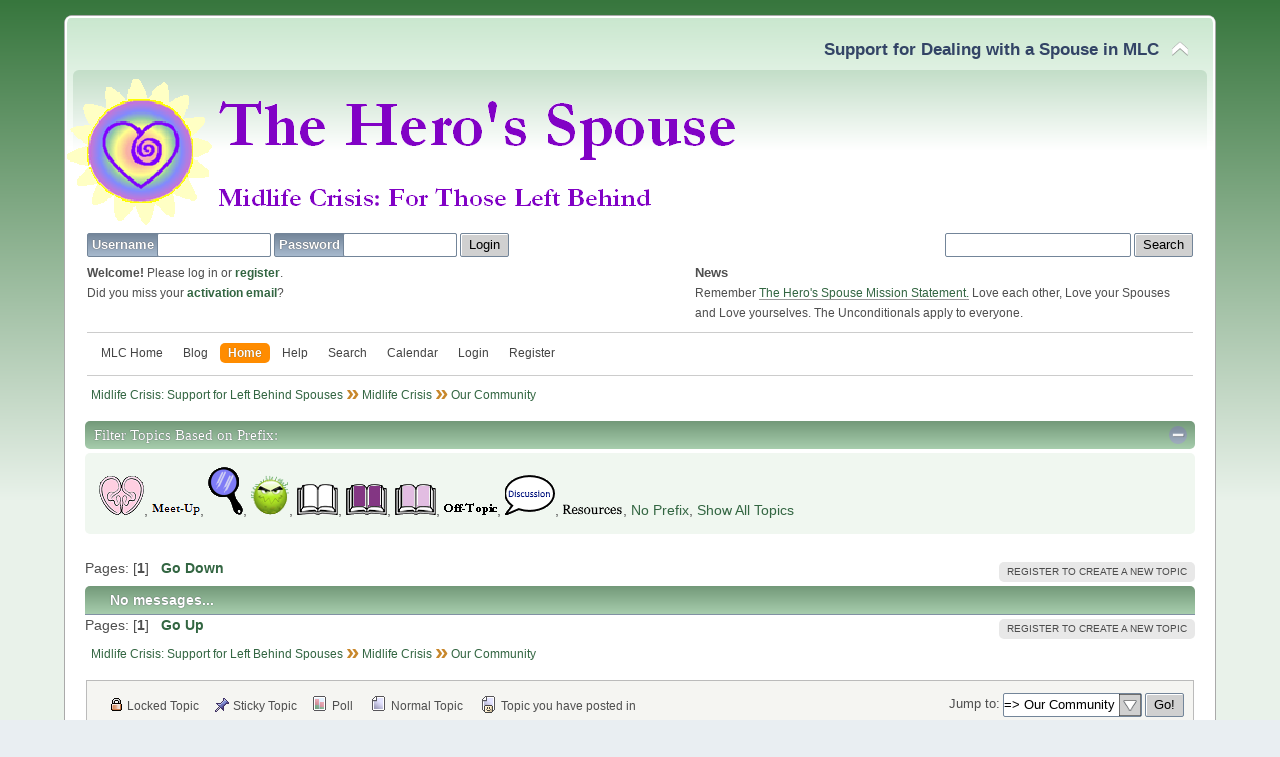

--- FILE ---
content_type: text/html; charset=UTF-8
request_url: https://mlcforum.theherosspouse.com/index.php?PHPSESSID=ef0e2191360d4d05a39772ac2813c296&board=1.0;p=0
body_size: 4741
content:
<!DOCTYPE html PUBLIC "-//W3C//DTD XHTML 1.0 Transitional//EN" "http://www.w3.org/TR/xhtml1/DTD/xhtml1-transitional.dtd">
<html xmlns="http://www.w3.org/1999/xhtml">
<head>
	<link rel="stylesheet" type="text/css" href="https://mlcforum.theherosspouse.com/Themes/Ants_Mutant_Curve/css/index.css?fin20" />
	<script type="text/javascript" src="https://mlcforum.theherosspouse.com/Themes/Ants_Mutant_Curve/scripts/script.js?fin20"></script>
	<script type="text/javascript" src="https://mlcforum.theherosspouse.com/Themes/Ants_Mutant_Curve/scripts/theme.js?fin20"></script>
	<script type="text/javascript"><!-- // --><![CDATA[
		var smf_theme_url = "https://mlcforum.theherosspouse.com/Themes/Ants_Mutant_Curve";
		var smf_default_theme_url = "https://mlcforum.theherosspouse.com/Themes/default";
		var smf_images_url = "https://mlcforum.theherosspouse.com/Themes/Ants_Mutant_Curve/images";
		var smf_scripturl = "https://mlcforum.theherosspouse.com/index.php?PHPSESSID=ef0e2191360d4d05a39772ac2813c296&amp;";
		var smf_iso_case_folding = false;
		var smf_charset = "UTF-8";
		var ajax_notification_text = "Loading...";
		var ajax_notification_cancel_text = "Cancel";
	// ]]></script>
	<meta http-equiv="Content-Type" content="text/html; charset=UTF-8" />
	<meta name="description" content="Our Community" />
	<meta name="keywords" content="midlife crisis, marriage, stop divorce, infidelity, adultery, affair" />
	<title>Our Community</title>
	<meta name="viewport" content="width=device-width, initial-scale=1" />
	<meta name="robots" content="noindex" />
	<link rel="canonical" href="https://mlcforum.theherosspouse.com/index.php?board=1.0" />
	<link rel="help" href="https://mlcforum.theherosspouse.com/index.php?PHPSESSID=ef0e2191360d4d05a39772ac2813c296&amp;action=help" />
	<link rel="search" href="https://mlcforum.theherosspouse.com/index.php?PHPSESSID=ef0e2191360d4d05a39772ac2813c296&amp;action=search" />
	<link rel="contents" href="https://mlcforum.theherosspouse.com/index.php?PHPSESSID=ef0e2191360d4d05a39772ac2813c296&amp;" />
	<link rel="alternate" type="application/rss+xml" title="Midlife Crisis: Support for  Left Behind Spouses - RSS" href="https://mlcforum.theherosspouse.com/index.php?PHPSESSID=ef0e2191360d4d05a39772ac2813c296&amp;type=rss;action=.xml" />
	<link rel="index" href="https://mlcforum.theherosspouse.com/index.php?PHPSESSID=ef0e2191360d4d05a39772ac2813c296&amp;board=1.0" />
	<script type="text/javascript">
		function smfAutoTask()
		{
			var tempImage = new Image();
			tempImage.src = "https://mlcforum.theherosspouse.com/index.php?PHPSESSID=ef0e2191360d4d05a39772ac2813c296&amp;scheduled=task;ts=1769839200";
		}
		window.setTimeout("smfAutoTask();", 1);
	</script>
</head>
<body class="action_index">
		<span id="go_bottom" class="base_links"><a href="#index_bottom" title="Go Down"></a></span>
		<a id="index_top"></a>
	<a href="#after_linktree" id="skip_nav">Skip to main content</a>
	<div id="wrapper" style="width: 90%">
		<div id="header">
			<div id="top_section">
				<h1 id="forum_title" class="image_banner">
					<a href="https://mlcforum.theherosspouse.com/index.php?PHPSESSID=ef0e2191360d4d05a39772ac2813c296&amp;">
						<img id="forum_banner" style="max-width: 100%;" src="http://loveanyway.theherosspouse.com/wp-content/uploads/2011/08/logo_forum3.png" alt="Midlife Crisis: Support for  Left Behind Spouses" />
					</a>
				</h1>
				<div id="siteslogan">
					<span>Support for Dealing with a Spouse in MLC</span>
					<img id="upshrink" src="https://mlcforum.theherosspouse.com/Themes/Ants_Mutant_Curve/images/upshrink.png" alt="*" title="Shrink or expand the header." style="display: none;" />
				</div>
			</div>
			<div id="upper_section" >
				<div class="user">
					<script type="text/javascript" src="https://mlcforum.theherosspouse.com/Themes/default/scripts/sha1.js"></script>
					<form id="guest_form" action="https://mlcforum.theherosspouse.com/index.php?PHPSESSID=ef0e2191360d4d05a39772ac2813c296&amp;action=login2" method="post" accept-charset="UTF-8"  onsubmit="hashLoginPassword(this, '20d27cda76e0d9d6ce03632b813dac88');">
						<label for="user">
							Username
							<input type="text" id="user" name="user" size="12" class="input_text" />
						</label>
						<label for="passwrd">
							Password
							<input type="password" id="passwrd" name="passwrd" size="12" class="input_password" />
						</label>
						<input type="hidden" id="cookielength" name="cookielength" value="-1" />
						<input type="submit" value="Login" class="button_submit" />
						<br />
						<div class="info"><strong>Welcome!</strong> Please log in or <a href="https://mlcforum.theherosspouse.com/index.php?PHPSESSID=ef0e2191360d4d05a39772ac2813c296&amp;action=register">register</a>.<br />Did you miss your <a href="https://mlcforum.theherosspouse.com/index.php?PHPSESSID=ef0e2191360d4d05a39772ac2813c296&amp;action=activate">activation email</a>?</div>
						<input type="hidden" name="hash_passwrd" value="" /><input type="hidden" name="b132813df7f" value="20d27cda76e0d9d6ce03632b813dac88" />
					</form>
				</div>
				<div class="news">
					<form id="search_form" action="https://mlcforum.theherosspouse.com/index.php?PHPSESSID=ef0e2191360d4d05a39772ac2813c296&amp;action=search2" method="post" accept-charset="UTF-8">
						<input type="text" name="search" size="21" value="" class="input_text" />
						<input type="submit" name="submit" value="Search" class="button_submit" />
						<input type="hidden" name="advanced" value="0" />
						<input type="hidden" name="brd[1]" value="1" />
					</form>
					<h2>News</h2>
					<p>Remember <a href="http://mlcforum.theherosspouse.com/index.php?topic=1146.0" class="bbc_link" target="_blank" rel="noopener noreferrer">The Hero&#039;s Spouse Mission Statement.</a> Love each other, Love your Spouses and Love yourselves. The Unconditionals apply to everyone.</p>
				</div>
			</div>
			<script type="text/javascript"><!-- // --><![CDATA[
				var oMainHeaderToggle = new smc_Toggle({
					bToggleEnabled: true,
					bCurrentlyCollapsed: false,
					aSwappableContainers: [
						'upper_section'
					],
					aSwapImages: [
						{
							sId: 'upshrink',
							srcExpanded: smf_images_url + '/upshrink.png',
							altExpanded: 'Shrink or expand the header.',
							srcCollapsed: smf_images_url + '/upshrink2.png',
							altCollapsed: 'Shrink or expand the header.'
						}
					],
					oThemeOptions: {
						bUseThemeSettings: false,
						sOptionName: 'collapse_header',
						sSessionVar: 'b132813df7f',
						sSessionId: '20d27cda76e0d9d6ce03632b813dac88'
					},
					oCookieOptions: {
						bUseCookie: true,
						sCookieName: 'upshrink'
					}
				});
			// ]]></script>
		<input type="checkbox" id="main_menu_checkbox" class="togglebox" />
		<div id="main_menu">
			<label for="main_menu_checkbox" class="hamburger">Main Menu</label>
			<ul id="menu_nav" class="dropmenu">
				<li id="button_mlc">
					<a class="firstlevel" href="https://www.midlifecrisismarriageadvocate.com/">
						MLC Home
					</a>
				</li>
				<li id="button_blog">
					<a class="firstlevel" href="https://loveanyway.theherosspouse.com/">
						Blog
					</a>
				</li>
				<li id="button_home">
					<a class="active firstlevel" href="https://mlcforum.theherosspouse.com/index.php?PHPSESSID=ef0e2191360d4d05a39772ac2813c296&amp;">
						Home
					</a>
				</li>
				<li id="button_help">
					<a class="firstlevel" href="https://mlcforum.theherosspouse.com/index.php?PHPSESSID=ef0e2191360d4d05a39772ac2813c296&amp;action=help">
						Help
					</a>
				</li>
				<li id="button_search">
					<a class="firstlevel" href="https://mlcforum.theherosspouse.com/index.php?PHPSESSID=ef0e2191360d4d05a39772ac2813c296&amp;action=search">
						Search
					</a>
				</li>
				<li id="button_calendar">
					<a class="firstlevel" href="https://mlcforum.theherosspouse.com/index.php?PHPSESSID=ef0e2191360d4d05a39772ac2813c296&amp;action=calendar">
						Calendar
					</a>
				</li>
				<li id="button_login">
					<a class="firstlevel" href="https://mlcforum.theherosspouse.com/index.php?PHPSESSID=ef0e2191360d4d05a39772ac2813c296&amp;action=login">
						Login
					</a>
				</li>
				<li id="button_register">
					<a class="firstlevel" href="https://mlcforum.theherosspouse.com/index.php?PHPSESSID=ef0e2191360d4d05a39772ac2813c296&amp;action=register">
						Register
					</a>
				</li>
			</ul>
		</div>
		</div>
		<div id="main_content_section">
		<ul class="linktree">
			<li>
				<a href="https://mlcforum.theherosspouse.com/index.php?PHPSESSID=ef0e2191360d4d05a39772ac2813c296&amp;"><span>Midlife Crisis: Support for  Left Behind Spouses</span></a>
			</li>
			<li>
				<a href="https://mlcforum.theherosspouse.com/index.php?PHPSESSID=ef0e2191360d4d05a39772ac2813c296&amp;#c1"><span>Midlife Crisis</span></a>
			</li>
			<li class="last">
				<a href="https://mlcforum.theherosspouse.com/index.php?PHPSESSID=ef0e2191360d4d05a39772ac2813c296&amp;board=1.0"><span>Our Community</span></a>
			</li>
		</ul>
				<a id="after_linktree"></a>
	<a id="top"></a>
			<script language="JavaScript" type="text/javascript"><!-- // --><![CDATA[
				var current_header_pi = false;
				function shrinkHeaderPI(mode)
				{
					document.cookie = "upshrinkPI=" + (mode ? 1 : 0);
					document.getElementById("upshrink_ic").src = smf_images_url + (mode ? "/expand.gif" : "/collapse.gif");
					document.getElementById("upshrinkHeaderPI").style.display = mode ? "none" : "";
					current_header_pi = mode;
				}
			// ]]>
			</script>
			<div class="cat_bar">
				<h3 class="catbg">
					<a class="collapse" href="#" onclick="shrinkHeaderPI(!current_header_pi); return false;"><img id="upshrink_ic" src="https://mlcforum.theherosspouse.com/Themes/Ants_Mutant_Curve/images/collapse.gif" alt="*" title="Shrink or expand the header." /></a> Filter Topics Based on Prefix:
				</h3>
			</div>
			
			<div class="windowbg2" id="upshrinkHeaderPI">
				<span class="topslice"><span></span></span>
					<div class="content">
							<a href="https://mlcforum.theherosspouse.com/index.php?PHPSESSID=ef0e2191360d4d05a39772ac2813c296&amp;board=1.0;p=4"><img src="http://mlcforum.theherosspouse.com/Themes/Curve_Multi_Color/images/interacting_with_mlcer.png" alt="Interacting with Your MLCer" /></a>, 
							<a href="https://mlcforum.theherosspouse.com/index.php?PHPSESSID=ef0e2191360d4d05a39772ac2813c296&amp;board=1.0;p=5"><img src="http://mlcforum.theherosspouse.com/Themes/Curve_Multi_Color/images/meet_up.png" alt="Meet-Up" /></a>, 
							<a href="https://mlcforum.theherosspouse.com/index.php?PHPSESSID=ef0e2191360d4d05a39772ac2813c296&amp;board=1.0;p=6"><img src="http://mlcforum.theherosspouse.com/Themes/Curve_Multi_Color/images/post/Mirrora.gif" alt="Mirror-Work" /></a>, 
							<a href="https://mlcforum.theherosspouse.com/index.php?PHPSESSID=ef0e2191360d4d05a39772ac2813c296&amp;board=1.0;p=7"><img src="http://mlcforum.theherosspouse.com/Themes/Curve_Multi_Color/images/mlc_monster.png" alt="MLC Monster" /></a>, 
							<a href="https://mlcforum.theherosspouse.com/index.php?PHPSESSID=ef0e2191360d4d05a39772ac2813c296&amp;board=1.0;p=11"><img src="http://mlcforum.theherosspouse.com/Themes/Curve_Multi_Color/images/post/my_story.png" alt="My Story" /></a>, 
							<a href="https://mlcforum.theherosspouse.com/index.php?PHPSESSID=ef0e2191360d4d05a39772ac2813c296&amp;board=1.0;p=9"><img src="http://mlcforum.theherosspouse.com/Themes/Curve_Multi_Color/images/my_story_3.png" alt="My Story Rebuilding" /></a>, 
							<a href="https://mlcforum.theherosspouse.com/index.php?PHPSESSID=ef0e2191360d4d05a39772ac2813c296&amp;board=1.0;p=10"><img src="http://mlcforum.theherosspouse.com/Themes/Curve_Multi_Color/images/post/my_story_1.png" alt="My Story Reconnecting" /></a>, 
							<a href="https://mlcforum.theherosspouse.com/index.php?PHPSESSID=ef0e2191360d4d05a39772ac2813c296&amp;board=1.0;p=13"><img src="http://mlcforum.theherosspouse.com/Themes/Curve_Multi_Color/images/off_topic_icon.png" alt="Off-Topic" /></a>, 
							<a href="https://mlcforum.theherosspouse.com/index.php?PHPSESSID=ef0e2191360d4d05a39772ac2813c296&amp;board=1.0;p=3"><img src="http://mlcforum.theherosspouse.com/Themes/Curve_Multi_Color/images/discussion.png" alt="Discussion" /></a>, 
							<a href="https://mlcforum.theherosspouse.com/index.php?PHPSESSID=ef0e2191360d4d05a39772ac2813c296&amp;board=1.0;p=14"><img src="http://mlcforum.theherosspouse.com/Themes/Curve_Multi_Color/images/Resources.png" alt="Resources" /></a>, 
			 	<a href="https://mlcforum.theherosspouse.com/index.php?PHPSESSID=ef0e2191360d4d05a39772ac2813c296&amp;board=1.0;p=0">No Prefix</a>, <a href="https://mlcforum.theherosspouse.com/index.php?PHPSESSID=ef0e2191360d4d05a39772ac2813c296&amp;board=1.0">Show All Topics</a>
			 		</div>
			 	<span class="botslice"><span></span></span>
			 </div>
			 <br class="clear" />
	<div class="pagesection">
		<div class="pagelinks floatleft">Pages: [<strong>1</strong>]  &nbsp;&nbsp;<a href="#bot"><strong>Go Down</strong></a></div>
		
		<ul class="buttonlist floatright">
				<li><a class="button_strip_register" href="https://mlcforum.theherosspouse.com/index.php?PHPSESSID=ef0e2191360d4d05a39772ac2813c296&amp;action=register" rel="new_win nofollow">Register to create a new topic</a></li>
		</ul>
	</div>
		<table id="messageindex" class=" topic_table">
			<thead>
				<tr class="catbg">
					<th scope="col" class="first_th">&nbsp;</th>
					<th colspan="3"><strong>No messages...</strong></th>
					<th scope="col" class="last_th">&nbsp;</th>
				</tr>
			</thead>
			<tbody>
			</tbody>
		</table>
		<a id="bot"></a>
	<div class="pagesection">
		
		<ul class="buttonlist floatright">
				<li><a class="button_strip_register" href="https://mlcforum.theherosspouse.com/index.php?PHPSESSID=ef0e2191360d4d05a39772ac2813c296&amp;action=register" rel="new_win nofollow">Register to create a new topic</a></li>
		</ul>
		<div class="pagelinks">Pages: [<strong>1</strong>]  &nbsp;&nbsp;<a href="#top"><strong>Go Up</strong></a></div>
	</div>
		<ul class="linktree">
			<li>
				<a href="https://mlcforum.theherosspouse.com/index.php?PHPSESSID=ef0e2191360d4d05a39772ac2813c296&amp;"><span>Midlife Crisis: Support for  Left Behind Spouses</span></a>
			</li>
			<li>
				<a href="https://mlcforum.theherosspouse.com/index.php?PHPSESSID=ef0e2191360d4d05a39772ac2813c296&amp;#c1"><span>Midlife Crisis</span></a>
			</li>
			<li class="last">
				<a href="https://mlcforum.theherosspouse.com/index.php?PHPSESSID=ef0e2191360d4d05a39772ac2813c296&amp;board=1.0"><span>Our Community</span></a>
			</li>
		</ul>
	<div id="topic_icons" class="description">
		<p class="floatright" id="message_index_jump_to">&nbsp;</p>
		<p class="smalltext">
			<img src="https://mlcforum.theherosspouse.com/Themes/Ants_Mutant_Curve/images/icons/quick_lock.gif" alt="" /> Locked Topic
			<img src="https://mlcforum.theherosspouse.com/Themes/Ants_Mutant_Curve/images/icons/quick_sticky.gif" alt="" /> Sticky Topic<img src="https://mlcforum.theherosspouse.com/Themes/Ants_Mutant_Curve/images/topic/normal_poll.gif" alt="" /> Poll
			<img src="https://mlcforum.theherosspouse.com/Themes/Ants_Mutant_Curve/images/topic/normal_post.gif" alt="" /> Normal Topic
			<img src="https://mlcforum.theherosspouse.com/Themes/Ants_Mutant_Curve/images/topic/my_normal_post.gif" alt="" /> Topic you have posted in
		</p>
		<script type="text/javascript"><!-- // --><![CDATA[
			if (typeof(window.XMLHttpRequest) != "undefined")
				aJumpTo[aJumpTo.length] = new JumpTo({
					sContainerId: "message_index_jump_to",
					sJumpToTemplate: "<label for=\"%select_id%\">Jump to:<" + "/label> %dropdown_list%",
					iCurBoardId: 1,
					iCurBoardChildLevel: 0,
					sCurBoardName: "Our Community",
					sBoardChildLevelIndicator: "==",
					sBoardPrefix: "=> ",
					sCatSeparator: "-----------------------------",
					sCatPrefix: "",
					sGoButtonLabel: "Go!"
				});
		// ]]></script>
	</div>
<script type="text/javascript" src="https://mlcforum.theherosspouse.com/Themes/default/scripts/topic.js"></script>
<script type="text/javascript"><!-- // --><![CDATA[

	// Hide certain bits during topic edit.
	hide_prefixes.push("lockicon", "stickyicon", "pages", "newicon");

	// Use it to detect when we've stopped editing.
	document.onclick = modify_topic_click;

	var mouse_on_div;
	function modify_topic_click()
	{
		if (in_edit_mode == 1 && mouse_on_div == 0)
			modify_topic_save("20d27cda76e0d9d6ce03632b813dac88", "b132813df7f");
	}

	function modify_topic_keypress(oEvent)
	{
		if (typeof(oEvent.keyCode) != "undefined" && oEvent.keyCode == 13)
		{
			modify_topic_save("20d27cda76e0d9d6ce03632b813dac88", "b132813df7f");
			if (typeof(oEvent.preventDefault) == "undefined")
				oEvent.returnValue = false;
			else
				oEvent.preventDefault();
		}
	}

	// For templating, shown when an inline edit is made.
	function modify_topic_show_edit(subject)
	{
		// Just template the subject.
		setInnerHTML(cur_subject_div, '<input type="text" name="subject" value="' + subject + '" size="60" style="width: 95%;" maxlength="80" onkeypress="modify_topic_keypress(event)" class="input_text" /><input type="hidden" name="topic" value="' + cur_topic_id + '" /><input type="hidden" name="msg" value="' + cur_msg_id.substr(4) + '" />');
	}

	// And the reverse for hiding it.
	function modify_topic_hide_edit(subject)
	{
		// Re-template the subject!
		setInnerHTML(cur_subject_div, '<a href="https://mlcforum.theherosspouse.com/index.php?PHPSESSID=ef0e2191360d4d05a39772ac2813c296&amp;topic=' + cur_topic_id + '.0">' + subject + '<' +'/a>');
	}

// ]]></script><br /><b>Legal Disclaimer</b></br><br />The information contained within The Hero&#039;s Spouse website family (<font color="#800000"><a href="http://www.midlifecrisismarriageadvocate.com" class="bbc_link" target="_blank" rel="noopener noreferrer">www.midlifecrisismarriageadvocate.com</a>, <a href="http://theherosspouse.com" class="bbc_link" target="_blank" rel="noopener noreferrer">http://theherosspouse.com</a></font> and associated subdomains), (collectively &#039;website&#039;) is provided as general information and is not intended to be a substitute for professional legal, medical or mental health advice or treatment for specific medical conditions. The Hero&#039;s Spouse cannot be held responsible for the use of the information provided. The Hero&#039;s Spouse recommends that you consult a trained medical or mental health professional before making any decision regarding treatment of yourself or others. The Hero&#039;s Spouse recommends that you consult a legal professional for specific legal advice.<br /><br />Any information, stories, examples, articles, or testimonials on this website do not constitute a guarantee, or prediction regarding the outcome of an individual situation. Reading and/or posting at this website does not constitute a professional relationship between you and the website author, volunteer moderators or mentors or other community members. The moderators and mentors are peer-volunteers, and not functioning in a professional capacity and are therefore offering support and advice based solely upon their own experience and not upon legal, medical, or mental health training.
		</div>
	</div>
	<div id="footer_section">
		<div class="footer" style="width: 90%">
			<ul class="reset">
				<li class="copyright">
			<span class="smalltext" style="display: inline; visibility: visible; font-family: Verdana, Arial, sans-serif;"><a href="https://mlcforum.theherosspouse.com/index.php?PHPSESSID=ef0e2191360d4d05a39772ac2813c296&amp;action=credits" title="Simple Machines Forum" target="_blank" class="new_win">SMF 2.0.19</a> |
 <a href="https://www.simplemachines.org/about/smf/license.php" title="License" target="_blank" class="new_win">SMF &copy; 2020</a>, <a href="https://www.simplemachines.org" title="Simple Machines" target="_blank" class="new_win">Simple Machines</a> | <a href="http://www.smfpacks.com" title="SMFPacks home of Advanced Topic Prefix and other premium and free mods for SMF">Powered by Advanced Topic Prefix Pro</a>
			</span></li>
				<li><a id="button_rss" href="https://mlcforum.theherosspouse.com/index.php?PHPSESSID=ef0e2191360d4d05a39772ac2813c296&amp;action=.xml;type=rss" class="new_win">RSS</a></li>
				<li class="last"><a id="button_xhtml" href="http://validator.w3.org/check?uri=referer" target="_blank" rel="noopener" class="new_win" title="Valid XHTML 1.0!">XHTML</a></li>
			</ul>
		</div>
	</div>
		<span id="go_top" class="base_links"><a href="#index_top" title="Go Up"></a></span>
		<a id="index_bottom"></a>
</body>
</html>